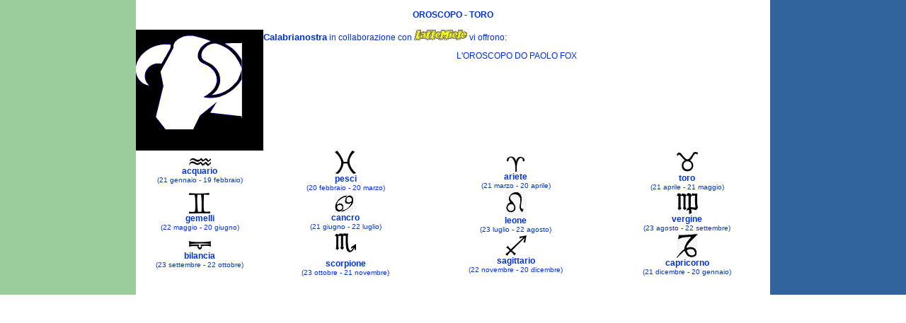

--- FILE ---
content_type: text/html
request_url: http://www.calabrianostra.it/oroscopo/toro.htm
body_size: 1721
content:
<!DOCTYPE HTML PUBLIC "-//W3C//DTD HTML 4.0 Transitional//EN">

<HTML>
<HEAD>
<TITLE>CalabriaNostra - Tutto sulla Calabria</TITLE>
<META content="text/html; charset=iso-8859-1" http-equiv=Content-Type>
<META 
content="CalabriaNostra. Tutto sulla Calabria.Paesi,Lavoro,
Sport, Eventi, Bacheca, Aste e molto altro!" 
name=description>
<META 
content="Calabria,Cosenza,Catanzaro,Reggio Calabria,Vibo Valentia,Crotone,Turismo,Sport,Castrovillari,Corigliano Calabro,Rossano" 
name=keywords>
<META content=300 http-equiv=refresh>
<META content="MSHTML 5.00.2919.6307" name=GENERATOR>
<link rel="stylesheet" href="http://www.calabrianostra.it/stile.css">
</HEAD>
<BODY aLink=red bgColor=white leftMargin=0 link=#0033cc style="MARGIN: 0px" 
text=#0033cc topMargin=0 vLink=#9966cc marginwidth="0" marginheight="0">
<!--#exec cgi="../cgi-bin/in-cgi/headeroroscopo_n.cgi" -->
<table width="100%" border="0" cellspacing="0" cellpadding="0">
  <tr> 
    <td width="15%" background="http://www.calabrianostra.it/immagini/sfondoo_l.gif" valign="top"> 
      <!--#exec cgi="../cgi-bin/in-cgi/leftoroscopo_n.cgi" -->
    </td>
    <td width="70%" valign="top"> 
      <p> </p>
      <br>
      <div align="center"><b><font face="Verdana, Arial, Helvetica, sans-serif">OROSCOPO 
        - TORO</font></b> <br>
        <br>
      </div>
      <table width="100%" border="0" cellspacing="0" cellpadding="0">
        <tr> 
          <td width="180" bgcolor="#000000"><img src="../immagini/oroscopo/toro1.gif" width="150" height="151"><br>
            <object classid="clsid:22D6F312-B0F6-11D0-94AB-0080C74C7E95" height="20" width="180" id="RAOCXplayer" name="RAOCXplayer1" style="FONT-SIZE: 8px" type="application/x-oleobject">
          <param name="ShowControls" value="False">
          <param name="ShowPositionControls" value="False">
          <param name="ShowTracker" value="False">
          <param name="ShowStatusBar" value="True">
          <param name="EnableContextMenu" value="False">
          <param name="AnimationAtStart" value="False">
          <param name="FileName" value="http://www.lattemiele.com/OROSCOPO/oroscopo.asp?dt=1&segno=toro">
        </object></td>
          <td colspan="3" valign="top"> 
            <div align="left"> 
              <p><b><font size="2"><font face="Verdana, Arial, Helvetica, sans-serif">Calabrianostra</font></font></b> 
                in collaborazione con <a href="http://www.lattemiele.com" target="_blank"><img src="../immagini/logolattemiele1.gif" width="75" height="15" border="0"></a> 
                vi offrono:</p>
              <p align="center">L'OROSCOPO DO PAOLO FOX</p>
            </div>
          </td>
        </tr>
        <tr> 
          <td> 
            <div align="center"><a href="acquario.htm"><img src="../immagini/oroscopo/acquariosmall.gif" width="31" height="12" border="0"><br>
              <b>acquario</b> </a><br>
              <font face="Arial, Helvetica, sans-serif" size="1">(21 gennaio - 
              19 febbraio)</font> </div>
          </td>
          <td> 
            <div align="center"><a href="pesci.htm"><img src="../immagini/oroscopo/pescismall.gif" width="30" height="33" border="0"><br>
              <b>pesci</b> </a><br>
              <font face="Arial, Helvetica, sans-serif" size="1">(20 febbraio 
              - 20 marzo)</font> </div>
          </td>
          <td> 
            <div align="center"><a href="ariete.htm"><img src="../immagini/oroscopo/arietesmall.gif" width="30" height="27" border="0"><br>
              <b>ariete</b> </a><br>
              <font face="Arial, Helvetica, sans-serif" size="1">(21 marzo - 20 
              aprile)</font> </div>
          </td>
          <td> 
            <div align="center"><a href="toro.htm"><img src="../immagini/oroscopo/torosmall.gif" width="30" height="31" border="0"><br>
              <b>toro</b> </a><br>
              <font size="1" face="Arial, Helvetica, sans-serif">(21 aprile - 
              21 maggio) </font></div>
          </td>
        </tr>
        <tr> 
          <td> 
            <div align="center"><a href="gemelli.htm"><img src="../immagini/oroscopo/gemellismall.gif" width="30" height="29" border="0"><br>
              <b>gemelli</b> </a><br>
              <font size="1" face="Arial, Helvetica, sans-serif">(22 maggio - 
              20 giugno) </font></div>
          </td>
          <td> 
            <div align="center"><a href="cancro.htm"><img src="../immagini/oroscopo/cancrosmall.gif" width="30" height="27" border="0"><br>
              <b>cancro</b> </a><br>
              <font size="1" face="Arial, Helvetica, sans-serif">(21 giugno - 
              22 luglio) </font></div>
          </td>
          <td> 
            <div align="center"><a href="leone.htm"><img src="../immagini/oroscopo/leonesmall.gif" width="30" height="34" border="0"><br>
              <b>leone</b> </a><br>
              <font face="Arial, Helvetica, sans-serif" size="1">(23 luglio - 
              22 agosto) </font></div>
          </td>
          <td> 
            <div align="center"><a href="vergine.htm"><img src="../immagini/oroscopo/verginesmall.gif" width="30" height="30" border="0"><br>
              <b>vergine</b> </a><br>
              <font face="Arial, Helvetica, sans-serif" size="1">(23 agosto - 
              22 settembre) </font></div>
          </td>
        </tr>
        <tr> 
          <td> 
            <div align="center"><a href="bilancia.htm"><img src="../immagini/oroscopo/bilanciasmall.gif" width="31" height="14" border="0"><br>
              <b>bilancia</b> </a><br>
              <font size="1" face="Arial, Helvetica, sans-serif">(23 settembre 
              - 22 ottobre) </font></div>
          </td>
          <td> 
            <div align="center"><a href="scorpione.htm"><img src="../immagini/oroscopo/scorpionesmall.gif" width="30" height="36" border="0"><br>
              <b>scorpione</b> </a><br>
              <font face="Arial, Helvetica, sans-serif" size="1">(23 ottobre - 
              21 novembre) </font></div>
          </td>
          <td> 
            <div align="center"><a href="sagittario.htm"><img src="../immagini/oroscopo/sagittariosmall.gif" width="30" height="29" border="0"><br>
              <b>sagittario</b> </a><br>
              <font face="Arial, Helvetica, sans-serif" size="1">(22 novembre 
              - 20 dicembre) </font></div>
          </td>
          <td> 
            <div align="center"><a href="capricorno.htm"><img src="../immagini/oroscopo/capricornosmall.gif" width="30" height="34" border="0"><br>
              <b>capricorno</b> </a><br>
              <font size="1" face="Arial, Helvetica, sans-serif">(21 dicembre 
              - 20 gennaio)</font> </div>
          </td>
        </tr>
      </table>
      <p><br>
      </p>
      </td>
    <td width="15%" background="http://www.calabrianostra.it/immagini/sfondoo_r.gif" valign="top"> 
      <!--#exec cgi="../cgi-bin/in-cgi/rightoroscopo_n.cgi" -->
    </td>
  </tr>
</table>
<!--#exec cgi="../cgi-bin/in-cgi/footeroroscopo_n.cgi" -->
</BODY></HTML>


--- FILE ---
content_type: text/css
request_url: http://www.calabrianostra.it/stile.css
body_size: 787
content:
BODY {
	FONT-FAMILY: Verdana, Arial, Helvetica, sans-serif;
	FONT-SIZE: 12px;
	color: #0033CC;
	background-color: #FFFFFF;
	margin: 0px;



}
P {
	FONT-FAMILY: arial,sans-serif; FONT-SIZE: 12px
}
DIV {
	FONT-FAMILY: arial,sans-serif; FONT-SIZE: 12px
}
SPAN {
	FONT-FAMILY: arial,sans-serif; FONT-SIZE: 12px
}
TH {
	FONT-FAMILY: arial,sans-serif; FONT-SIZE: 12px
}
TD {
	FONT-FAMILY: arial,sans-serif; FONT-SIZE: 12px
}
DL {
	LINE-HEIGHT: 16px
}
DD {
	MARGIN-LEFT: 14px
}
A:active {
	COLOR: red
; text-decoration: none
}
A:hover {
	COLOR: #09c
; text-decoration: underline
}
.bc {
	FONT-FAMILY: arial,sans-serif; FONT-SIZE: 16px
}
.tb {
	COLOR: #FFFFFF; TEXT-DECORATION: none
}
.tb:hover {
	COLOR: #990000; TEXT-DECORATION: underline
}
.nvH {
	FONT-SIZE: 13px
; font-weight: bold; color: #6666FF
}
.qb {
	COLOR: #000066
; font-size: 12px; font-family: Tahoma, Arial
}
.qb:hover {
	COLOR: #990000
}
.ft {
	FONT-SIZE: 11px
}
.wt {
	COLOR: white
}
.wt11 {
	COLOR: white; FONT-SIZE: 11px
}
.or {
	COLOR: #f60
}
.or11 {
	COLOR: #f60; FONT-SIZE: 11px
}
.sec {
	COLOR: #f60; FONT-SIZE: 16px; FONT-WEIGHT: bold
}
.sec2 {
	FONT-SIZE: 16px
}
.pts {
	COLOR: #f60; FONT-SIZE: 10px
}
.sbr {
	FONT-SIZE: 4px
}
.sb {
	FONT-SIZE: 11px; FONT-WEIGHT: bold
}
.db {
	FONT-SIZE: 12px
}
.menu {  font-family: Arial, Helvetica, sans-serif; font-size: 11px; color: #3333FF; text-decoration: none; border-top-width: thin; border-right-width: 0px; font-weight: bold}
.menu:hover {  font-family: Arial, Helvetica, sans-serif; font-size: 11px; color: #000000; background-color: #6699FF; font-weight: bold; text-decoration: none}
.menu1 {  font-family: Arial, Helvetica, sans-serif; font-size: 11px; color: #3333FF; text-decoration: none; font-weight: bold}
.menu1:hover {  font-family: Arial, Helvetica, sans-serif; font-size: 11px; background-color: #FFFFCC; color: #000000; font-weight: bold; text-decoration: none}.titolo1 { COLOR: #000066 ; font-size: 12px; font-family: Tahoma, Arial }
a:visited {  color: #336666}
.titolo2 { COLOR: #000066 ; font-size: 14px; font-family: Tahoma, Arial }
.titolo3 { COLOR: #000066 ; font-size: 16px; font-family: Tahoma, Arial }
.titolo-1 { COLOR: #000066 ; font-size: 10px; font-family: Tahoma, Arial ; font-weight: bold}
.link1 {  color: #990000}
.link1:hover {color: #FFFFFF; background-color: #990000}
.titolobianco12 {  font-family: Tahoma, Arial; font-size: 12px; color: #FFFFFF}
.t_blu { COLOR: #003366; TEXT-DECORATION: none ; font-family: "MS Sans Serif"; font-size: 12px; font-weight: bold}
.t_blu:hover { COLOR: #990000; TEXT-DECORATION: underline ; font-family: "MS Sans Serif"; font-size: 12px; font-weight: bold}
.l_bianca { COLOR: #FFFFFF; TEXT-DECORATION: none ; font-family: "MS Sans Serif"; font-size: 10px; font-weight: bold; line-height: 160% }
.l_bianca:hover { COLOR: #FFFF99; TEXT-DECORATION: underline ; font-family: "MS Sans Serif"; font-size: 10px; font-weight: bold}
.t_bianco { COLOR: #FFFFFF; TEXT-DECORATION: none ; font-family: "MS Sans Serif"; font-size: 12px; font-weight: bold }
.t_bianco:hover { COLOR: #FFFF00; TEXT-DECORATION: underline ; font-family: "MS Sans Serif"; font-size: 12px; font-weight: bold }
a {  text-decoration: none; color: #0033CC}
.l_bianca:visited { color: #FFFFFF; font-size: 10px; font-weight: bold; text-decoration: none; line-height: 160%; font-family: "MS Sans Serif"}
